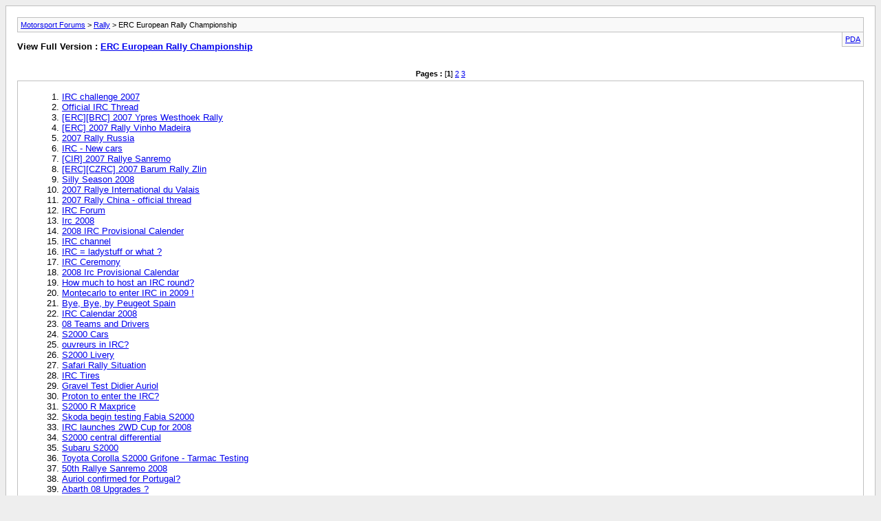

--- FILE ---
content_type: text/html; charset=ISO-8859-1
request_url: https://www.motorsportforums.com/archive/index.php/f-40.html?s=5f3b9476633ffea6b1faf01dd996e56c
body_size: 39746
content:
<!DOCTYPE html PUBLIC "-//W3C//DTD XHTML 1.0 Transitional//EN" "http://www.w3.org/TR/xhtml1/DTD/xhtml1-transitional.dtd">
<html xmlns="http://www.w3.org/1999/xhtml" dir="ltr" lang="en">
<head>
	<meta http-equiv="Content-Type" content="text/html; charset=ISO-8859-1" />
	<meta name="keywords" content="ERC European Rally Championship, vbulletin,forum,bbs,discussion,bulletin board" />
	<meta name="description" content="[Archive] Formerly the IRC forum." />
	
	<title>ERC European Rally Championship [Archive] - Motorsport Forums</title>
	<link rel="stylesheet" type="text/css" href="https://www.motorsportforums.com/archive/archive.css" />
</head>
<body>
<div class="pagebody">
<div id="navbar"><a href="https://www.motorsportforums.com/archive/index.php?s=197f888f21cb82fabcce256e33e071ec">Motorsport Forums</a> &gt; <a href="https://www.motorsportforums.com/archive/index.php/f-8.html?s=197f888f21cb82fabcce256e33e071ec">Rally</a> &gt; ERC European Rally Championship</div>
<hr />
<div class="pda"><a href="https://www.motorsportforums.com/archive/index.php/f-40.html?s=197f888f21cb82fabcce256e33e071ec&amp;pda=1" rel="nofollow">PDA</a></div>
<p class="largefont">View Full Version : <a href="https://www.motorsportforums.com/forumdisplay.php?40-ERC-European-Rally-Championship&amp;s=197f888f21cb82fabcce256e33e071ec">ERC European Rally Championship</a></p>
<hr />
<div class="floatcontainer"></div><br /><div id="pagenumbers"><b>Pages :</b>
[<b>1</b>]
<a href="https://www.motorsportforums.com/archive/index.php/f-40-p-2.html?s=197f888f21cb82fabcce256e33e071ec">2</a>
<a href="https://www.motorsportforums.com/archive/index.php/f-40-p-3.html?s=197f888f21cb82fabcce256e33e071ec">3</a>
</div>
<hr />
<div id="content">
<ol start="1">
	<li> <a href="https://www.motorsportforums.com/archive/index.php/t-22.html?s=197f888f21cb82fabcce256e33e071ec">IRC challenge 2007</a></li>
	<li> <a href="https://www.motorsportforums.com/archive/index.php/t-2411.html?s=197f888f21cb82fabcce256e33e071ec">Official IRC Thread</a></li>
	<li> <a href="https://www.motorsportforums.com/archive/index.php/t-4053.html?s=197f888f21cb82fabcce256e33e071ec">[ERC][BRC] 2007 Ypres Westhoek Rally</a></li>
	<li> <a href="https://www.motorsportforums.com/archive/index.php/t-4880.html?s=197f888f21cb82fabcce256e33e071ec">[ERC] 2007 Rally Vinho Madeira</a></li>
	<li> <a href="https://www.motorsportforums.com/archive/index.php/t-5073.html?s=197f888f21cb82fabcce256e33e071ec">2007 Rally Russia</a></li>
	<li> <a href="https://www.motorsportforums.com/archive/index.php/t-5354.html?s=197f888f21cb82fabcce256e33e071ec">IRC - New cars</a></li>
	<li> <a href="https://www.motorsportforums.com/archive/index.php/t-5496.html?s=197f888f21cb82fabcce256e33e071ec">[CIR] 2007 Rallye Sanremo</a></li>
	<li> <a href="https://www.motorsportforums.com/archive/index.php/t-5871.html?s=197f888f21cb82fabcce256e33e071ec">[ERC][CZRC] 2007 Barum Rally Zlin</a></li>
	<li> <a href="https://www.motorsportforums.com/archive/index.php/t-7253.html?s=197f888f21cb82fabcce256e33e071ec">Silly Season 2008</a></li>
	<li> <a href="https://www.motorsportforums.com/archive/index.php/t-7637.html?s=197f888f21cb82fabcce256e33e071ec">2007 Rallye International du Valais</a></li>
	<li> <a href="https://www.motorsportforums.com/archive/index.php/t-8469.html?s=197f888f21cb82fabcce256e33e071ec">2007 Rally China - official thread</a></li>
	<li> <a href="https://www.motorsportforums.com/archive/index.php/t-8730.html?s=197f888f21cb82fabcce256e33e071ec">IRC Forum</a></li>
	<li> <a href="https://www.motorsportforums.com/archive/index.php/t-8751.html?s=197f888f21cb82fabcce256e33e071ec">Irc 2008</a></li>
	<li> <a href="https://www.motorsportforums.com/archive/index.php/t-8776.html?s=197f888f21cb82fabcce256e33e071ec">2008 IRC Provisional Calender</a></li>
	<li> <a href="https://www.motorsportforums.com/archive/index.php/t-8803.html?s=197f888f21cb82fabcce256e33e071ec">IRC channel</a></li>
	<li> <a href="https://www.motorsportforums.com/archive/index.php/t-8977.html?s=197f888f21cb82fabcce256e33e071ec">IRC = ladystuff or what ?</a></li>
	<li> <a href="https://www.motorsportforums.com/archive/index.php/t-8948.html?s=197f888f21cb82fabcce256e33e071ec">IRC Ceremony</a></li>
	<li> <a href="https://www.motorsportforums.com/archive/index.php/t-8950.html?s=197f888f21cb82fabcce256e33e071ec">2008 Irc Provisional Calendar</a></li>
	<li> <a href="https://www.motorsportforums.com/archive/index.php/t-8962.html?s=197f888f21cb82fabcce256e33e071ec">How much to host an IRC round?</a></li>
	<li> <a href="https://www.motorsportforums.com/archive/index.php/t-9044.html?s=197f888f21cb82fabcce256e33e071ec">Montecarlo to enter IRC in 2009 !</a></li>
	<li> <a href="https://www.motorsportforums.com/archive/index.php/t-9062.html?s=197f888f21cb82fabcce256e33e071ec">Bye, Bye, by Peugeot Spain</a></li>
	<li> <a href="https://www.motorsportforums.com/archive/index.php/t-9064.html?s=197f888f21cb82fabcce256e33e071ec">IRC Calendar 2008</a></li>
	<li> <a href="https://www.motorsportforums.com/archive/index.php/t-9141.html?s=197f888f21cb82fabcce256e33e071ec">08 Teams and Drivers</a></li>
	<li> <a href="https://www.motorsportforums.com/archive/index.php/t-9243.html?s=197f888f21cb82fabcce256e33e071ec">S2000 Cars</a></li>
	<li> <a href="https://www.motorsportforums.com/archive/index.php/t-9255.html?s=197f888f21cb82fabcce256e33e071ec">ouvreurs in IRC?</a></li>
	<li> <a href="https://www.motorsportforums.com/archive/index.php/t-9397.html?s=197f888f21cb82fabcce256e33e071ec">S2000 Livery</a></li>
	<li> <a href="https://www.motorsportforums.com/archive/index.php/t-9410.html?s=197f888f21cb82fabcce256e33e071ec">Safari Rally Situation</a></li>
	<li> <a href="https://www.motorsportforums.com/archive/index.php/t-9495.html?s=197f888f21cb82fabcce256e33e071ec">IRC Tires</a></li>
	<li> <a href="https://www.motorsportforums.com/archive/index.php/t-9759.html?s=197f888f21cb82fabcce256e33e071ec">Gravel Test Didier Auriol</a></li>
	<li> <a href="https://www.motorsportforums.com/archive/index.php/t-9785.html?s=197f888f21cb82fabcce256e33e071ec">Proton to enter the IRC?</a></li>
	<li> <a href="https://www.motorsportforums.com/archive/index.php/t-9981.html?s=197f888f21cb82fabcce256e33e071ec">S2000 R Maxprice</a></li>
	<li> <a href="https://www.motorsportforums.com/archive/index.php/t-10012.html?s=197f888f21cb82fabcce256e33e071ec">Skoda begin testing Fabia S2000</a></li>
	<li> <a href="https://www.motorsportforums.com/archive/index.php/t-10280.html?s=197f888f21cb82fabcce256e33e071ec">IRC launches 2WD Cup for 2008</a></li>
	<li> <a href="https://www.motorsportforums.com/archive/index.php/t-10305.html?s=197f888f21cb82fabcce256e33e071ec">S2000 central differential</a></li>
	<li> <a href="https://www.motorsportforums.com/archive/index.php/t-10361.html?s=197f888f21cb82fabcce256e33e071ec">Subaru S2000</a></li>
	<li> <a href="https://www.motorsportforums.com/archive/index.php/t-10509.html?s=197f888f21cb82fabcce256e33e071ec">Toyota Corolla S2000 Grifone - Tarmac Testing</a></li>
	<li> <a href="https://www.motorsportforums.com/archive/index.php/t-10690.html?s=197f888f21cb82fabcce256e33e071ec">50th Rallye Sanremo 2008</a></li>
	<li> <a href="https://www.motorsportforums.com/archive/index.php/t-10709.html?s=197f888f21cb82fabcce256e33e071ec">Auriol confirmed for Portugal?</a></li>
	<li> <a href="https://www.motorsportforums.com/archive/index.php/t-10846.html?s=197f888f21cb82fabcce256e33e071ec">Abarth 08 Upgrades ?</a></li>
	<li> <a href="https://www.motorsportforums.com/archive/index.php/t-10885.html?s=197f888f21cb82fabcce256e33e071ec">[ERC] 2008 Istanbul Rally - official thread</a></li>
	<li> <a href="https://www.motorsportforums.com/archive/index.php/t-10953.html?s=197f888f21cb82fabcce256e33e071ec">2008 Istanbul Rally</a></li>
	<li> <a href="https://www.motorsportforums.com/archive/index.php/t-11099.html?s=197f888f21cb82fabcce256e33e071ec">Rallyzone.nl</a></li>
	<li> <a href="https://www.motorsportforums.com/archive/index.php/t-11153.html?s=197f888f21cb82fabcce256e33e071ec">Rally de Portugal 2008</a></li>
	<li> <a href="https://www.motorsportforums.com/archive/index.php/t-11234.html?s=197f888f21cb82fabcce256e33e071ec">Gronholm in Portugal Rally</a></li>
	<li> <a href="https://www.motorsportforums.com/archive/index.php/t-11243.html?s=197f888f21cb82fabcce256e33e071ec">Pickem! 2008 Istanbul Rally</a></li>
	<li> <a href="https://www.motorsportforums.com/archive/index.php/t-11357.html?s=197f888f21cb82fabcce256e33e071ec">IRC Classic</a></li>
	<li> <a href="https://www.motorsportforums.com/archive/index.php/t-11369.html?s=197f888f21cb82fabcce256e33e071ec">Toyota PRIUS S2000 in IRC ???? [April fool's joke]</a></li>
	<li> <a href="https://www.motorsportforums.com/archive/index.php/t-11507.html?s=197f888f21cb82fabcce256e33e071ec">Pickem Results - Barum Czech Rally Online Winner:harriswrc 2nd:Adler 3rd:mrakili Leader:Jarek Z</a></li>
	<li> <a href="https://www.motorsportforums.com/archive/index.php/t-11544.html?s=197f888f21cb82fabcce256e33e071ec">IRC vids</a></li>
	<li> <a href="https://www.motorsportforums.com/archive/index.php/t-11568.html?s=197f888f21cb82fabcce256e33e071ec">Luca Rosetti's future</a></li>
	<li> <a href="https://www.motorsportforums.com/archive/index.php/t-11627.html?s=197f888f21cb82fabcce256e33e071ec">Ypres Westhoek Rally 2008</a></li>
	<li> <a href="https://www.motorsportforums.com/archive/index.php/t-11698.html?s=197f888f21cb82fabcce256e33e071ec">APPLE IPHONE 16GB:Â€260 euro</a></li>
	<li> <a href="https://www.motorsportforums.com/archive/index.php/t-11894.html?s=197f888f21cb82fabcce256e33e071ec">New Gravel Test for Didier Auriol pre-Portugal</a></li>
	<li> <a href="https://www.motorsportforums.com/archive/index.php/t-11949.html?s=197f888f21cb82fabcce256e33e071ec">Pickem! 2008 Portugal Rally</a></li>
	<li> <a href="https://www.motorsportforums.com/archive/index.php/t-12111.html?s=197f888f21cb82fabcce256e33e071ec">Incentive for a S2000</a></li>
	<li> <a href="https://www.motorsportforums.com/archive/index.php/t-12239.html?s=197f888f21cb82fabcce256e33e071ec">Economic Rally</a></li>
	<li> <a href="https://www.motorsportforums.com/archive/index.php/t-12297.html?s=197f888f21cb82fabcce256e33e071ec">Sata Rally Acores 2008</a></li>
	<li> <a href="https://www.motorsportforums.com/archive/index.php/t-12417.html?s=197f888f21cb82fabcce256e33e071ec">IRC vs WRC - Setting up a new team</a></li>
	<li> <a href="https://www.motorsportforums.com/archive/index.php/t-12460.html?s=197f888f21cb82fabcce256e33e071ec">Higgins to the IRC??</a></li>
	<li> <a href="https://www.motorsportforums.com/archive/index.php/t-12501.html?s=197f888f21cb82fabcce256e33e071ec">[IRC/ERC/PT]Rally Vinho Madeira 31.07-02.08</a></li>
	<li> <a href="https://www.motorsportforums.com/archive/index.php/t-12502.html?s=197f888f21cb82fabcce256e33e071ec">[IRC/ERC/PT]Rally Vinho Madeira 31.07-02.08</a></li>
	<li> <a href="https://www.motorsportforums.com/archive/index.php/t-12552.html?s=197f888f21cb82fabcce256e33e071ec">MG S2000 SPORT Merchandise</a></li>
	<li> <a href="https://www.motorsportforums.com/archive/index.php/t-12608.html?s=197f888f21cb82fabcce256e33e071ec">BFGoodrich Car</a></li>
	<li> <a href="https://www.motorsportforums.com/archive/index.php/t-12910.html?s=197f888f21cb82fabcce256e33e071ec">HÃ¤nninen joins Kronos for Russia</a></li>
	<li> <a href="https://www.motorsportforums.com/archive/index.php/t-12991.html?s=197f888f21cb82fabcce256e33e071ec">Pickem! 2008 Ypres Westhoek Rally</a></li>
	<li> <a href="https://www.motorsportforums.com/archive/index.php/t-13135.html?s=197f888f21cb82fabcce256e33e071ec">[IRC/RUS]Rally Russia 10.07-12.07</a></li>
	<li> <a href="https://www.motorsportforums.com/archive/index.php/t-13209.html?s=197f888f21cb82fabcce256e33e071ec">[IRC] 2009 Rallye Monte Carlo - official thread</a></li>
	<li> <a href="https://www.motorsportforums.com/archive/index.php/t-13280.html?s=197f888f21cb82fabcce256e33e071ec">S2000 technical thread</a></li>
	<li> <a href="https://www.motorsportforums.com/archive/index.php/t-13287.html?s=197f888f21cb82fabcce256e33e071ec">Pickem! 2008 Rally Russia</a></li>
	<li> <a href="https://www.motorsportforums.com/archive/index.php/t-13336.html?s=197f888f21cb82fabcce256e33e071ec">[IRC/ERC] Barum Rally 2008</a></li>
	<li> <a href="https://www.motorsportforums.com/archive/index.php/t-13481.html?s=197f888f21cb82fabcce256e33e071ec">F/S: Apple iPhone 3G 16GB V2 / IPod Touch 32GB with complete accessories</a></li>
	<li> <a href="https://www.motorsportforums.com/archive/index.php/t-13509.html?s=197f888f21cb82fabcce256e33e071ec">Rally Championships poll</a></li>
	<li> <a href="https://www.motorsportforums.com/archive/index.php/t-13686.html?s=197f888f21cb82fabcce256e33e071ec">Pickem! 2008 Rally Vinho di Madeira</a></li>
	<li> <a href="https://www.motorsportforums.com/archive/index.php/t-13695.html?s=197f888f21cb82fabcce256e33e071ec">Rally Principe de Asturias 2008</a></li>
	<li> <a href="https://www.motorsportforums.com/archive/index.php/t-13808.html?s=197f888f21cb82fabcce256e33e071ec">Allready Checked Racing Sales</a></li>
	<li> <a href="https://www.motorsportforums.com/archive/index.php/t-14045.html?s=197f888f21cb82fabcce256e33e071ec">Pickem! 2008 Barum Rally Zlin</a></li>
	<li> <a href="https://www.motorsportforums.com/archive/index.php/t-14123.html?s=197f888f21cb82fabcce256e33e071ec">S2000 summary (part II)</a></li>
	<li> <a href="https://www.motorsportforums.com/archive/index.php/t-14311.html?s=197f888f21cb82fabcce256e33e071ec">Proton Satria S2000 MEM</a></li>
	<li> <a href="https://www.motorsportforums.com/archive/index.php/t-14360.html?s=197f888f21cb82fabcce256e33e071ec">09 Cars, Teams &amp; Drivers</a></li>
	<li> <a href="https://www.motorsportforums.com/archive/index.php/t-14363.html?s=197f888f21cb82fabcce256e33e071ec">IRC/ERC - Are they linked?</a></li>
	<li> <a href="https://www.motorsportforums.com/archive/index.php/t-14419.html?s=197f888f21cb82fabcce256e33e071ec">Pickem! 2008 Principe de Asturias Rally</a></li>
	<li> <a href="https://www.motorsportforums.com/archive/index.php/t-14539.html?s=197f888f21cb82fabcce256e33e071ec">08 surprises and disappointments</a></li>
	<li> <a href="https://www.motorsportforums.com/archive/index.php/t-14596.html?s=197f888f21cb82fabcce256e33e071ec">IRC calendar 2009</a></li>
	<li> <a href="https://www.motorsportforums.com/archive/index.php/t-14678.html?s=197f888f21cb82fabcce256e33e071ec">Pickem! 2008 Rallye Sanremo</a></li>
	<li> <a href="https://www.motorsportforums.com/archive/index.php/t-14689.html?s=197f888f21cb82fabcce256e33e071ec">Rally du Valais</a></li>
	<li> <a href="https://www.motorsportforums.com/archive/index.php/t-14761.html?s=197f888f21cb82fabcce256e33e071ec">Opel Corsa S2000</a></li>
	<li> <a href="https://www.motorsportforums.com/archive/index.php/t-14869.html?s=197f888f21cb82fabcce256e33e071ec">Bouffier tests Proton</a></li>
	<li> <a href="https://www.motorsportforums.com/archive/index.php/t-14959.html?s=197f888f21cb82fabcce256e33e071ec">IRC Manufacturers</a></li>
	<li> <a href="https://www.motorsportforums.com/archive/index.php/t-15194.html?s=197f888f21cb82fabcce256e33e071ec">Polo S2000</a></li>
	<li> <a href="https://www.motorsportforums.com/archive/index.php/t-15218.html?s=197f888f21cb82fabcce256e33e071ec">Pickem! 2008 Rally du Valais</a></li>
	<li> <a href="https://www.motorsportforums.com/archive/index.php/t-15473.html?s=197f888f21cb82fabcce256e33e071ec">IRC 2008 Season Review DVD</a></li>
	<li> <a href="https://www.motorsportforums.com/archive/index.php/t-15603.html?s=197f888f21cb82fabcce256e33e071ec">S2000 Database</a></li>
	<li> <a href="https://www.motorsportforums.com/archive/index.php/t-15622.html?s=197f888f21cb82fabcce256e33e071ec">Kronos/BFGoodrich drivers team again in 2009 ???</a></li>
	<li> <a href="https://www.motorsportforums.com/archive/index.php/t-15710.html?s=197f888f21cb82fabcce256e33e071ec">China Rally</a></li>
	<li> <a href="https://www.motorsportforums.com/archive/index.php/t-15721.html?s=197f888f21cb82fabcce256e33e071ec">Testing for the Scottish Round</a></li>
	<li> <a href="https://www.motorsportforums.com/archive/index.php/t-15727.html?s=197f888f21cb82fabcce256e33e071ec">Renault Alpine</a></li>
	<li> <a href="https://www.motorsportforums.com/archive/index.php/t-15804.html?s=197f888f21cb82fabcce256e33e071ec">Rossi in Fiat in IRC ?</a></li>
	<li> <a href="https://www.motorsportforums.com/archive/index.php/t-15867.html?s=197f888f21cb82fabcce256e33e071ec">Abarth 09 Testing</a></li>
	<li> <a href="https://www.motorsportforums.com/archive/index.php/t-15879.html?s=197f888f21cb82fabcce256e33e071ec">09 upgrades</a></li>
	<li> <a href="https://www.motorsportforums.com/archive/index.php/t-15905.html?s=197f888f21cb82fabcce256e33e071ec">Kris Meeke / Peugeot 09</a></li>
	<li> <a href="https://www.motorsportforums.com/archive/index.php/t-15938.html?s=197f888f21cb82fabcce256e33e071ec">Which IRC events will you attend in 2009?</a></li>
	<li> <a href="https://www.motorsportforums.com/archive/index.php/t-16000.html?s=197f888f21cb82fabcce256e33e071ec">What will the WRC chaos do to IRC ?</a></li>
	<li> <a href="https://www.motorsportforums.com/archive/index.php/t-16044.html?s=197f888f21cb82fabcce256e33e071ec">Ford S2000 (+)</a></li>
	<li> <a href="https://www.motorsportforums.com/archive/index.php/t-16060.html?s=197f888f21cb82fabcce256e33e071ec">tv times for irc?</a></li>
	<li> <a href="https://www.motorsportforums.com/archive/index.php/t-16099.html?s=197f888f21cb82fabcce256e33e071ec">Ypres 2009 on or off?</a></li>
	<li> <a href="https://www.motorsportforums.com/archive/index.php/t-16128.html?s=197f888f21cb82fabcce256e33e071ec">IRC links</a></li>
	<li> <a href="https://www.motorsportforums.com/archive/index.php/t-16167.html?s=197f888f21cb82fabcce256e33e071ec">No Ypres Westhoek Rally  in 09' ?</a></li>
	<li> <a href="https://www.motorsportforums.com/archive/index.php/t-16179.html?s=197f888f21cb82fabcce256e33e071ec">New fan here - Information welcome.</a></li>
	<li> <a href="https://www.motorsportforums.com/archive/index.php/t-16197.html?s=197f888f21cb82fabcce256e33e071ec">2008 Rally International du Valais</a></li>
	<li> <a href="https://www.motorsportforums.com/archive/index.php/t-16224.html?s=197f888f21cb82fabcce256e33e071ec">Favorite 09 livery</a></li>
	<li> <a href="https://www.motorsportforums.com/archive/index.php/t-16227.html?s=197f888f21cb82fabcce256e33e071ec">Pickem! 2009 Rally Monte Carlo</a></li>
	<li> <a href="https://www.motorsportforums.com/archive/index.php/t-16264.html?s=197f888f21cb82fabcce256e33e071ec">Skoda Fabia Debut</a></li>
	<li> <a href="https://www.motorsportforums.com/archive/index.php/t-16350.html?s=197f888f21cb82fabcce256e33e071ec">Live Monte on Eurosport</a></li>
	<li> <a href="https://www.motorsportforums.com/archive/index.php/t-16373.html?s=197f888f21cb82fabcce256e33e071ec">[BRA] Rali internacional de Curitiba...???</a></li>
	<li> <a href="https://www.motorsportforums.com/archive/index.php/t-16375.html?s=197f888f21cb82fabcce256e33e071ec">IRC live coverage from Eurosport</a></li>
	<li> <a href="https://www.motorsportforums.com/archive/index.php/t-16417.html?s=197f888f21cb82fabcce256e33e071ec">Safari out/Monte in for 2010?</a></li>
	<li> <a href="https://www.motorsportforums.com/archive/index.php/t-16460.html?s=197f888f21cb82fabcce256e33e071ec">Eurosport - Top Up TV</a></li>
	<li> <a href="https://www.motorsportforums.com/archive/index.php/t-16579.html?s=197f888f21cb82fabcce256e33e071ec">Subaru to join IRC??</a></li>
	<li> <a href="https://www.motorsportforums.com/archive/index.php/t-17052.html?s=197f888f21cb82fabcce256e33e071ec">Sata Rally AÃ§ores 2009</a></li>
	<li> <a href="https://www.motorsportforums.com/archive/index.php/t-16781.html?s=197f888f21cb82fabcce256e33e071ec">Pickem! 2009 Rally Internacional de Curitiba</a></li>
	<li> <a href="https://www.motorsportforums.com/archive/index.php/t-17207.html?s=197f888f21cb82fabcce256e33e071ec">[IRC] Ypres Westhoek Rally 2009</a></li>
	<li> <a href="https://www.motorsportforums.com/archive/index.php/t-17315.html?s=197f888f21cb82fabcce256e33e071ec">Safari pickems???</a></li>
	<li> <a href="https://www.motorsportforums.com/archive/index.php/t-17338.html?s=197f888f21cb82fabcce256e33e071ec">Pickem! 2009 Safari Rally</a></li>
	<li> <a href="https://www.motorsportforums.com/archive/index.php/t-17378.html?s=197f888f21cb82fabcce256e33e071ec">www.eIRC.cz</a></li>
	<li> <a href="https://www.motorsportforums.com/archive/index.php/t-17586.html?s=197f888f21cb82fabcce256e33e071ec">Rally Japan 2009 cancelled</a></li>
	<li> <a href="https://www.motorsportforums.com/archive/index.php/t-17610.html?s=197f888f21cb82fabcce256e33e071ec">IRC Rally Scotland 2009</a></li>
	<li> <a href="https://www.motorsportforums.com/archive/index.php/t-17835.html?s=197f888f21cb82fabcce256e33e071ec">Pickem! 2009 Sata Rally Acores</a></li>
	<li> <a href="https://www.motorsportforums.com/archive/index.php/t-17962.html?s=197f888f21cb82fabcce256e33e071ec">[IRC/ERC]Rally Vinho Madeira 2009</a></li>
	<li> <a href="https://www.motorsportforums.com/archive/index.php/t-18219.html?s=197f888f21cb82fabcce256e33e071ec">Meeke Peugeot UK commercial</a></li>
	<li> <a href="https://www.motorsportforums.com/archive/index.php/t-18542.html?s=197f888f21cb82fabcce256e33e071ec">Pickem! 2009 Ypres Westhoek Rally</a></li>
	<li> <a href="https://www.motorsportforums.com/archive/index.php/t-18752.html?s=197f888f21cb82fabcce256e33e071ec">[IRC] Rally Russia 2009...</a></li>
	<li> <a href="https://www.motorsportforums.com/archive/index.php/t-18931.html?s=197f888f21cb82fabcce256e33e071ec">[IRC] Rallye Principe de Asturias 2009</a></li>
	<li> <a href="https://www.motorsportforums.com/archive/index.php/t-18958.html?s=197f888f21cb82fabcce256e33e071ec">Pickem! 2009 Rally Russia</a></li>
	<li> <a href="https://www.motorsportforums.com/archive/index.php/t-19132.html?s=197f888f21cb82fabcce256e33e071ec">[IRC] Rallye San Remo 2009</a></li>
	<li> <a href="https://www.motorsportforums.com/archive/index.php/t-19179.html?s=197f888f21cb82fabcce256e33e071ec">Changes to Monte Carlo 2010</a></li>
	<li> <a href="https://www.motorsportforums.com/archive/index.php/t-19223.html?s=197f888f21cb82fabcce256e33e071ec">Pickem! 2009 Rali Vinho Madeira</a></li>
	<li> <a href="https://www.motorsportforums.com/archive/index.php/t-19231.html?s=197f888f21cb82fabcce256e33e071ec">Gronholm to possibly run Rally Scotland</a></li>
	<li> <a href="https://www.motorsportforums.com/archive/index.php/t-19497.html?s=197f888f21cb82fabcce256e33e071ec">Pickem! 2009 Rally Barum Zlin</a></li>
	<li> <a href="https://www.motorsportforums.com/archive/index.php/t-19599.html?s=197f888f21cb82fabcce256e33e071ec">Kimi RÃ¤ikkÃ¶nen</a></li>
	<li> <a href="https://www.motorsportforums.com/archive/index.php/t-19675.html?s=197f888f21cb82fabcce256e33e071ec">Renault Clio GT</a></li>
	<li> <a href="https://www.motorsportforums.com/archive/index.php/t-19714.html?s=197f888f21cb82fabcce256e33e071ec">M-Sport Fiesta S2000</a></li>
	<li> <a href="https://www.motorsportforums.com/archive/index.php/t-19755.html?s=197f888f21cb82fabcce256e33e071ec">Pickem! 2009 Rally Principe de Asturias</a></li>
	<li> <a href="https://www.motorsportforums.com/archive/index.php/t-19761.html?s=197f888f21cb82fabcce256e33e071ec">Toyota S2000</a></li>
	<li> <a href="https://www.motorsportforums.com/archive/index.php/t-19888.html?s=197f888f21cb82fabcce256e33e071ec">Kris Meeke and Paul Nagle onboard video with a difference</a></li>
	<li> <a href="https://www.motorsportforums.com/archive/index.php/t-19961.html?s=197f888f21cb82fabcce256e33e071ec">Pickem! 2009 Rallye Sanremo</a></li>
	<li> <a href="https://www.motorsportforums.com/archive/index.php/t-19964.html?s=197f888f21cb82fabcce256e33e071ec">2010 Cars, teams, drivers</a></li>
	<li> <a href="https://www.motorsportforums.com/archive/index.php/t-20039.html?s=197f888f21cb82fabcce256e33e071ec">Where are you IRC?</a></li>
	<li> <a href="https://www.motorsportforums.com/archive/index.php/t-20061.html?s=197f888f21cb82fabcce256e33e071ec">Kris meeke paul nagle IRC champs</a></li>
	<li> <a href="https://www.motorsportforums.com/archive/index.php/t-20064.html?s=197f888f21cb82fabcce256e33e071ec">ramping up the pressure on wrc?</a></li>
	<li> <a href="https://www.motorsportforums.com/archive/index.php/t-20340.html?s=197f888f21cb82fabcce256e33e071ec">2010 Calendar</a></li>
	<li> <a href="https://www.motorsportforums.com/archive/index.php/t-20413.html?s=197f888f21cb82fabcce256e33e071ec">Classic IRC</a></li>
	<li> <a href="https://www.motorsportforums.com/archive/index.php/t-20547.html?s=197f888f21cb82fabcce256e33e071ec">Autosport Rookie Of The Year Award - IRC Champion.</a></li>
	<li> <a href="https://www.motorsportforums.com/archive/index.php/t-20667.html?s=197f888f21cb82fabcce256e33e071ec">Pickem! 2009 Rally of Scotland</a></li>
	<li> <a href="https://www.motorsportforums.com/archive/index.php/t-20689.html?s=197f888f21cb82fabcce256e33e071ec">Fiat</a></li>
	<li> <a href="https://www.motorsportforums.com/archive/index.php/t-20781.html?s=197f888f21cb82fabcce256e33e071ec">IRC 2009 - what was hot and what was not</a></li>
	<li> <a href="https://www.motorsportforums.com/archive/index.php/t-20782.html?s=197f888f21cb82fabcce256e33e071ec">IRC Monte Carlo 2010</a></li>
	<li> <a href="https://www.motorsportforums.com/archive/index.php/t-20805.html?s=197f888f21cb82fabcce256e33e071ec">Abarth pulling out of IRC ?</a></li>
	<li> <a href="https://www.motorsportforums.com/archive/index.php/t-20894.html?s=197f888f21cb82fabcce256e33e071ec">Hirvonen with fiesta s2000 at MONTE!</a></li>
	<li> <a href="https://www.motorsportforums.com/archive/index.php/t-20901.html?s=197f888f21cb82fabcce256e33e071ec">Subaru register for IRC</a></li>
	<li> <a href="https://www.motorsportforums.com/archive/index.php/t-20925.html?s=197f888f21cb82fabcce256e33e071ec">Aussie Simon Evans impressive in Peugeot S2000 test</a></li>
	<li> <a href="https://www.motorsportforums.com/archive/index.php/t-20949.html?s=197f888f21cb82fabcce256e33e071ec">1820 Upgrade Kit ?</a></li>
	<li> <a href="https://www.motorsportforums.com/archive/index.php/t-20961.html?s=197f888f21cb82fabcce256e33e071ec">WRC goes S1600T, what now for IRC?</a></li>
	<li> <a href="https://www.motorsportforums.com/archive/index.php/t-21059.html?s=197f888f21cb82fabcce256e33e071ec">acropolis</a></li>
	<li> <a href="https://www.motorsportforums.com/archive/index.php/t-21110.html?s=197f888f21cb82fabcce256e33e071ec">Peugeot 207</a></li>
	<li> <a href="https://www.motorsportforums.com/archive/index.php/t-21125.html?s=197f888f21cb82fabcce256e33e071ec">Villagra in Fiesta S2000 in Argentina (and Brazil ?)</a></li>
	<li> <a href="https://www.motorsportforums.com/archive/index.php/t-21215.html?s=197f888f21cb82fabcce256e33e071ec">Favourites for the championship?</a></li>
	<li> <a href="https://www.motorsportforums.com/archive/index.php/t-21291.html?s=197f888f21cb82fabcce256e33e071ec">Pickem! 2010 Rallye Monte Carlo</a></li>
	<li> <a href="https://www.motorsportforums.com/archive/index.php/t-21309.html?s=197f888f21cb82fabcce256e33e071ec">FOR SALE APPLE iPHONE 32G 3GS FOR JUST $290USD</a></li>
	<li> <a href="https://www.motorsportforums.com/archive/index.php/t-21337.html?s=197f888f21cb82fabcce256e33e071ec">2010 S2000 Car Prices</a></li>
	<li> <a href="https://www.motorsportforums.com/archive/index.php/t-21435.html?s=197f888f21cb82fabcce256e33e071ec">S2000 top speed</a></li>
	<li> <a href="https://www.motorsportforums.com/archive/index.php/t-21436.html?s=197f888f21cb82fabcce256e33e071ec">IRC Rally Internacional de Curitiba</a></li>
	<li> <a href="https://www.motorsportforums.com/archive/index.php/t-21443.html?s=197f888f21cb82fabcce256e33e071ec">2wd Cup</a></li>
	<li> <a href="https://www.motorsportforums.com/archive/index.php/t-21600.html?s=197f888f21cb82fabcce256e33e071ec">Rallye Sanremo 2010</a></li>
	<li> <a href="https://www.motorsportforums.com/archive/index.php/t-21641.html?s=197f888f21cb82fabcce256e33e071ec">Mikkelsen set for seven IRC rounds in Fiesta S2000</a></li>
	<li> <a href="https://www.motorsportforums.com/archive/index.php/t-21741.html?s=197f888f21cb82fabcce256e33e071ec">What about the rest of the S2000 projects ?</a></li>
	<li> <a href="https://www.motorsportforums.com/archive/index.php/t-21883.html?s=197f888f21cb82fabcce256e33e071ec">2010 IRC Rally Argentina</a></li>
	<li> <a href="https://www.motorsportforums.com/archive/index.php/t-21930.html?s=197f888f21cb82fabcce256e33e071ec">Mikkelson Hankok Skoda S2000</a></li>
	<li> <a href="https://www.motorsportforums.com/archive/index.php/t-21966.html?s=197f888f21cb82fabcce256e33e071ec">Pickem! 2010 Rally de Curitiba</a></li>
	<li> <a href="https://www.motorsportforums.com/archive/index.php/t-21975.html?s=197f888f21cb82fabcce256e33e071ec">Golden Stage Rally</a></li>
	<li> <a href="https://www.motorsportforums.com/archive/index.php/t-22004.html?s=197f888f21cb82fabcce256e33e071ec">IRC iPhone Application (app)</a></li>
	<li> <a href="https://www.motorsportforums.com/archive/index.php/t-22017.html?s=197f888f21cb82fabcce256e33e071ec">Fabia S2000 Evo2 photos</a></li>
	<li> <a href="https://www.motorsportforums.com/archive/index.php/t-22104.html?s=197f888f21cb82fabcce256e33e071ec">Rally dÂ´Italia Sardegna</a></li>
	<li> <a href="https://www.motorsportforums.com/archive/index.php/t-22120.html?s=197f888f21cb82fabcce256e33e071ec">Eurosport Coverage</a></li>
	<li> <a href="https://www.motorsportforums.com/archive/index.php/t-22216.html?s=197f888f21cb82fabcce256e33e071ec">Where is Argentina pickem?</a></li>
	<li> <a href="https://www.motorsportforums.com/archive/index.php/t-22217.html?s=197f888f21cb82fabcce256e33e071ec">Pickem! 2010 Rally Argentina</a></li>
	<li> <a href="https://www.motorsportforums.com/archive/index.php/t-22247.html?s=197f888f21cb82fabcce256e33e071ec">Tour de Corse IRC 2011?</a></li>
	<li> <a href="https://www.motorsportforums.com/archive/index.php/t-22250.html?s=197f888f21cb82fabcce256e33e071ec">2010 IRC Rally Islas Canarias</a></li>
	<li> <a href="https://www.motorsportforums.com/archive/index.php/t-22801.html?s=197f888f21cb82fabcce256e33e071ec">Pickem! 2010 Rally Islas Canarias</a></li>
	<li> <a href="https://www.motorsportforums.com/archive/index.php/t-22935.html?s=197f888f21cb82fabcce256e33e071ec">2010 IRC Rally Sanremo</a></li>
	<li> <a href="https://www.motorsportforums.com/archive/index.php/t-22939.html?s=197f888f21cb82fabcce256e33e071ec">2010 Sata Rallye AÃ§ores</a></li>
	<li> <a href="https://www.motorsportforums.com/archive/index.php/t-23041.html?s=197f888f21cb82fabcce256e33e071ec">IRC coming to the USA</a></li>
	<li> <a href="https://www.motorsportforums.com/archive/index.php/t-23159.html?s=197f888f21cb82fabcce256e33e071ec">Geko Ypres Rally</a></li>
	<li> <a href="https://www.motorsportforums.com/archive/index.php/t-23163.html?s=197f888f21cb82fabcce256e33e071ec">Where has IRC website gone??</a></li>
	<li> <a href="https://www.motorsportforums.com/archive/index.php/t-23181.html?s=197f888f21cb82fabcce256e33e071ec">Andreas MikkelsenÂ´s 2010 IRC Campaign</a></li>
	<li> <a href="https://www.motorsportforums.com/archive/index.php/t-23243.html?s=197f888f21cb82fabcce256e33e071ec">Rene Georges RS</a></li>
	<li> <a href="https://www.motorsportforums.com/archive/index.php/t-23255.html?s=197f888f21cb82fabcce256e33e071ec">[IRC, ERC] Barum Czech Rally Zlin 2010</a></li>
	<li> <a href="https://www.motorsportforums.com/archive/index.php/t-23284.html?s=197f888f21cb82fabcce256e33e071ec">Pickem! 2010 Rally d'Italia Sardegna</a></li>
	<li> <a href="https://www.motorsportforums.com/archive/index.php/t-23388.html?s=197f888f21cb82fabcce256e33e071ec">Irc Videos</a></li>
	<li> <a href="https://www.motorsportforums.com/archive/index.php/t-23400.html?s=197f888f21cb82fabcce256e33e071ec">IRC candidate Rally Estonia</a></li>
	<li> <a href="https://www.motorsportforums.com/archive/index.php/t-23496.html?s=197f888f21cb82fabcce256e33e071ec">Pickem! 2010 Ypres Rally</a></li>
	<li> <a href="https://www.motorsportforums.com/archive/index.php/t-23503.html?s=197f888f21cb82fabcce256e33e071ec">Rali Vinho Madeira 2010</a></li>
	<li> <a href="https://www.motorsportforums.com/archive/index.php/t-23610.html?s=197f888f21cb82fabcce256e33e071ec">VW Gol S2000</a></li>
	<li> <a href="https://www.motorsportforums.com/archive/index.php/t-23667.html?s=197f888f21cb82fabcce256e33e071ec">Freddy Loix IRC Programme</a></li>
	<li> <a href="https://www.motorsportforums.com/archive/index.php/t-23819.html?s=197f888f21cb82fabcce256e33e071ec">Where is Pickem for AÃ§ores?</a></li>
	<li> <a href="https://www.motorsportforums.com/archive/index.php/t-23824.html?s=197f888f21cb82fabcce256e33e071ec">Pickem! 2010 Rally Azores</a></li>
	<li> <a href="https://www.motorsportforums.com/archive/index.php/t-23887.html?s=197f888f21cb82fabcce256e33e071ec">Rallye Monte Carlo 2011</a></li>
	<li> <a href="https://www.motorsportforums.com/archive/index.php/t-24056.html?s=197f888f21cb82fabcce256e33e071ec">Pickem! 2010 Rali Vinho Madeira</a></li>
	<li> <a href="https://www.motorsportforums.com/archive/index.php/t-24269.html?s=197f888f21cb82fabcce256e33e071ec">Pickem! 2010 Barum Czech Rally Zlin</a></li>
	<li> <a href="https://www.motorsportforums.com/archive/index.php/t-24354.html?s=197f888f21cb82fabcce256e33e071ec">Is Atko out of favour with Proton?</a></li>
	<li> <a href="https://www.motorsportforums.com/archive/index.php/t-24368.html?s=197f888f21cb82fabcce256e33e071ec">Fiesta S2000</a></li>
	<li> <a href="https://www.motorsportforums.com/archive/index.php/t-24384.html?s=197f888f21cb82fabcce256e33e071ec">2011 IRC: rallies, drivers, teams, plans?</a></li>
	<li> <a href="https://www.motorsportforums.com/archive/index.php/t-24501.html?s=197f888f21cb82fabcce256e33e071ec">Monte Carlo 2011</a></li>
	<li> <a href="https://www.motorsportforums.com/archive/index.php/t-24532.html?s=197f888f21cb82fabcce256e33e071ec">Pickem! 2010 Rallye Sanremo</a></li>
	<li> <a href="https://www.motorsportforums.com/archive/index.php/t-24533.html?s=197f888f21cb82fabcce256e33e071ec">Pickem! 2010 Rallye Sanremo</a></li>
	<li> <a href="https://www.motorsportforums.com/archive/index.php/t-24630.html?s=197f888f21cb82fabcce256e33e071ec">Rally of Scotland &amp; Colin McRae Vision</a></li>
	<li> <a href="https://www.motorsportforums.com/archive/index.php/t-24640.html?s=197f888f21cb82fabcce256e33e071ec">2011 IRC Calendar</a></li>
	<li> <a href="https://www.motorsportforums.com/archive/index.php/t-24656.html?s=197f888f21cb82fabcce256e33e071ec">2010 IRC Rally Scotland</a></li>
	<li> <a href="https://www.motorsportforums.com/archive/index.php/t-24727.html?s=197f888f21cb82fabcce256e33e071ec">Pickem! 2010 Rally of Scotland</a></li>
	<li> <a href="https://www.motorsportforums.com/archive/index.php/t-24753.html?s=197f888f21cb82fabcce256e33e071ec">2010 IRC Cyprus Rally</a></li>
	<li> <a href="https://www.motorsportforums.com/archive/index.php/t-24788.html?s=197f888f21cb82fabcce256e33e071ec">Burcu Ã‡etinkaya</a></li>
	<li> <a href="https://www.motorsportforums.com/archive/index.php/t-24917.html?s=197f888f21cb82fabcce256e33e071ec">Wilks gets 2011 Peugeot Uk drive!</a></li>
	<li> <a href="https://www.motorsportforums.com/archive/index.php/t-24920.html?s=197f888f21cb82fabcce256e33e071ec">Pickem! 2010 Cyprus Rally</a></li>
	<li> <a href="https://www.motorsportforums.com/archive/index.php/t-25024.html?s=197f888f21cb82fabcce256e33e071ec">Skoda UK signs...... Mikkelsen</a></li>
	<li> <a href="https://www.motorsportforums.com/archive/index.php/t-25025.html?s=197f888f21cb82fabcce256e33e071ec">Money prizes rally</a></li>
	<li> <a href="https://www.motorsportforums.com/archive/index.php/t-25055.html?s=197f888f21cb82fabcce256e33e071ec">Irc Manufacturers</a></li>
	<li> <a href="https://www.motorsportforums.com/archive/index.php/t-25289.html?s=197f888f21cb82fabcce256e33e071ec">2011 S2000 Upgrades</a></li>
	<li> <a href="https://www.motorsportforums.com/archive/index.php/t-25504.html?s=197f888f21cb82fabcce256e33e071ec">Rally Argentina</a></li>
	<li> <a href="https://www.motorsportforums.com/archive/index.php/t-25628.html?s=197f888f21cb82fabcce256e33e071ec">IRC Groups &amp; Classes</a></li>
	<li> <a href="https://www.motorsportforums.com/archive/index.php/t-25648.html?s=197f888f21cb82fabcce256e33e071ec">IRC TV coverage by Eurosport</a></li>
	<li> <a href="https://www.motorsportforums.com/archive/index.php/t-25735.html?s=197f888f21cb82fabcce256e33e071ec">Henning Solberg</a></li>
	<li> <a href="https://www.motorsportforums.com/archive/index.php/t-25772.html?s=197f888f21cb82fabcce256e33e071ec">Francois Delecour Monte Carlo, SS8 CimetiÃ¨re de Vassieux / Col de Gaudissart - 2</a></li>
	<li> <a href="https://www.motorsportforums.com/archive/index.php/t-25783.html?s=197f888f21cb82fabcce256e33e071ec">Rally Islas Canarias El Corte InglÃ©s 2011</a></li>
	<li> <a href="https://www.motorsportforums.com/archive/index.php/t-25998.html?s=197f888f21cb82fabcce256e33e071ec">Mecsek Rallye 2011</a></li>
	<li> <a href="https://www.motorsportforums.com/archive/index.php/t-26102.html?s=197f888f21cb82fabcce256e33e071ec">Rallye Tour de Corse 2011</a></li>
	<li> <a href="https://www.motorsportforums.com/archive/index.php/t-26566.html?s=197f888f21cb82fabcce256e33e071ec">Mitsubishi Lancer Evo X R4</a></li>
	<li> <a href="https://www.motorsportforums.com/archive/index.php/t-26624.html?s=197f888f21cb82fabcce256e33e071ec">Yalta rally 02-04 june 2011.</a></li>
	<li> <a href="https://www.motorsportforums.com/archive/index.php/t-26643.html?s=197f888f21cb82fabcce256e33e071ec">[IRC, ERC, MMCR] Barum Czech Rally ZlÃ*n 2011</a></li>
	<li> <a href="https://www.motorsportforums.com/archive/index.php/t-26660.html?s=197f888f21cb82fabcce256e33e071ec">[IRC][ERC][EHRC][BRC]Geko Ypres Rally 2011</a></li>
	<li> <a href="https://www.motorsportforums.com/archive/index.php/t-26662.html?s=197f888f21cb82fabcce256e33e071ec">Sata Rally AÃ§ores 2011</a></li>
	<li> <a href="https://www.motorsportforums.com/archive/index.php/t-27064.html?s=197f888f21cb82fabcce256e33e071ec">Rally iPhone app</a></li>
	<li> <a href="https://www.motorsportforums.com/archive/index.php/t-27072.html?s=197f888f21cb82fabcce256e33e071ec">2012 IRC Calendar</a></li>
	<li> <a href="https://www.motorsportforums.com/archive/index.php/t-27366.html?s=197f888f21cb82fabcce256e33e071ec">RACMSA Rally of Scotland - entries open</a></li>
	<li> <a href="https://www.motorsportforums.com/archive/index.php/t-27433.html?s=197f888f21cb82fabcce256e33e071ec">Importer Teams</a></li>
	<li> <a href="https://www.motorsportforums.com/archive/index.php/t-27793.html?s=197f888f21cb82fabcce256e33e071ec">Setup S2000 rally team</a></li>
	<li> <a href="https://www.motorsportforums.com/archive/index.php/t-27905.html?s=197f888f21cb82fabcce256e33e071ec">Rallye Sanremo 2011</a></li>
	<li> <a href="https://www.motorsportforums.com/archive/index.php/t-27923.html?s=197f888f21cb82fabcce256e33e071ec">Golden Stage Rally 2011</a></li>
	<li> <a href="https://www.motorsportforums.com/archive/index.php/t-27934.html?s=197f888f21cb82fabcce256e33e071ec">45.Canon IRC Mecsek Rally - Pure Sounds (Full HD)</a></li>
	<li> <a href="https://www.motorsportforums.com/archive/index.php/t-27975.html?s=197f888f21cb82fabcce256e33e071ec">Rally of Scotland 2011</a></li>
	<li> <a href="https://www.motorsportforums.com/archive/index.php/t-28130.html?s=197f888f21cb82fabcce256e33e071ec">[IRC] Cyprus Rally 2011</a></li>
	<li> <a href="https://www.motorsportforums.com/archive/index.php/t-28160.html?s=197f888f21cb82fabcce256e33e071ec">Michna O. - Subaru Impreza Wrc - IRC Mecsek 2011</a></li>
</ol>
</div>

<div id="copyright">Powered by vBulletin&reg; Version 4.2.2 Copyright &copy; 2026 vBulletin Solutions, Inc. All rights reserved.</div>
</div>
</body>
</html>